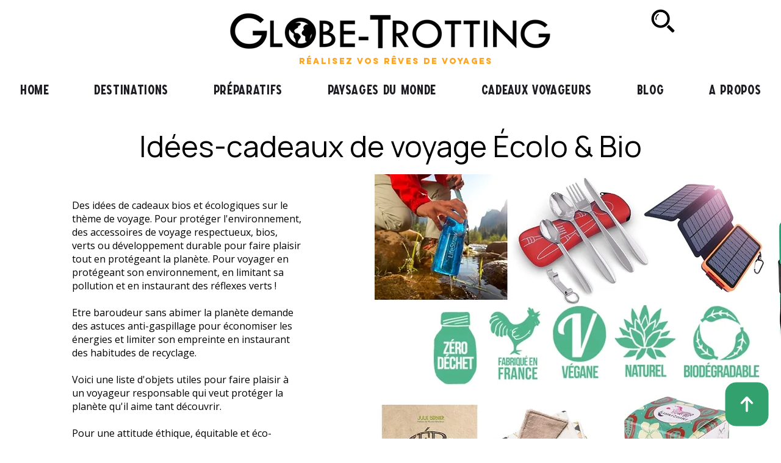

--- FILE ---
content_type: application/javascript; charset=utf-8
request_url: https://searchanise-ef84.kxcdn.com/templates.7I0a7u9a8b.js
body_size: 6116
content:
Searchanise=window.Searchanise||{};Searchanise.templates={Platform:'wix',WidgetsEnabled:'N',AutocompleteLayout:'multicolumn_wix',AutocompleteStyle:'ITEMS_MULTICOLUMN_BLACK_WIX',AutocompleteCategoriesCount:0,AutocompleteShowMoreLink:'Y',AutocompleteIsMulticolumn:'Y',AutocompleteTemplate:'<div class="snize-ac-results-content"><div class="snize-results-html" style="cursor:auto;" id="snize-ac-results-html-container"></div><div class="snize-ac-results-columns"><div class="snize-ac-results-column"><ul class="snize-ac-results-list" id="snize-ac-items-container-1"></ul><ul class="snize-ac-results-list" id="snize-ac-items-container-2"></ul><ul class="snize-ac-results-list" id="snize-ac-items-container-3"></ul><ul class="snize-ac-results-list snize-view-all-container"></ul></div><div class="snize-ac-results-column"><ul class="snize-ac-results-multicolumn-list" id="snize-ac-items-container-4"></ul></div></div></div>',AutocompleteMobileTemplate:'<div class="snize-ac-results-content"><div class="snize-mobile-top-panel"><div class="snize-close-button"><button type="button" class="snize-close-button-arrow"></button></div><form action="#" style="margin: 0px"><div class="snize-search"><input id="snize-mobile-search-input" autocomplete="off" class="snize-input-style snize-mobile-input-style"></div><div class="snize-clear-button-container"><button type="button" class="snize-clear-button" style="visibility: hidden"></button></div></form></div><ul class="snize-ac-results-list" id="snize-ac-items-container-1"></ul><ul class="snize-ac-results-list" id="snize-ac-items-container-2"></ul><ul class="snize-ac-results-list" id="snize-ac-items-container-3"></ul><ul id="snize-ac-items-container-4"></ul><div class="snize-results-html" style="cursor:auto;" id="snize-ac-results-html-container"></div><div class="snize-close-area" id="snize-ac-close-area"></div></div>',AutocompleteItem:'<li class="snize-product ${product_classes}" id="snize-ac-product-${product_id}"><a href="${autocomplete_link}" class="snize-item" draggable="false"><div class="snize-thumbnail"><img src="${image_link}" class="snize-item-image ${additional_image_classes}" alt=""></div><span class="snize-title">${title}</span><span class="snize-description">${description}</span>${autocomplete_product_code_html}${autocomplete_product_attribute_html}${autocomplete_prices_html}<div class="snize-labels-wrapper">${autocomplete_product_ribbons_html}${autocomplete_in_stock_status_html}${autocomplete_product_discount_label}</div>${reviews_html}</a></li>',AutocompleteMobileItem:'<li class="snize-product ${product_classes}" id="snize-ac-product-${product_id}"><a href="${autocomplete_link}" class="snize-item"><div class="snize-thumbnail"><img src="${image_link}" class="snize-item-image ${additional_image_classes}" alt=""></div><div class="snize-product-info"><span class="snize-title">${title}</span><span class="snize-description">${description}</span>${autocomplete_product_code_html}${autocomplete_product_attribute_html}<div class="snize-ac-prices-container">${autocomplete_prices_html}</div><div class="snize-labels-wrapper">${autocomplete_product_ribbons_html}${autocomplete_in_stock_status_html}${autocomplete_product_discount_label}</div>${reviews_html}</div></a></li>',ProductDiscountBgcolor:'333333',ResultsShow:'Y',ResultsStyle:'RESULTS_BIG_PICTURES_WIX',ResultsCategoriesCount:0,ResultsShowFiltersInTopSection:'N',ResultsProductDiscountBgcolor:'333333',ShowBestsellingSorting:'Y',ShowDiscountSorting:'Y',LabelResultsResetFilters:'Clear all',StickySearchboxShow:'Y',StickySearchboxPosition:'top-right',PriceFormatSymbol:'€',PriceFormatBefore:'',PriceFormatAfter:'€',PriceFormatDecimalSeparator:',',PriceFormatThousandsSeparator:' ',Currencies:{"BIF":{"code":"BIF","symbol":"FBu","rate":2220.47734960800517001189291477203369140625},"CVE":{"code":"CVE","symbol":"$","rate":110.26999999581420297545264475047588348388671875},"KMF":{"code":"KMF","symbol":"CF","rate":491.9677499813998338140663690865039825439453125},"CDF":{"code":"CDF","symbol":"FC","rate":2204.3096993243862016242928802967071533203125},"DJF":{"code":"DJF","symbol":"Fdj","rate":196.182386413756830734200775623321533203125},"ERN":{"code":"ERN","symbol":"\u1293\u1255\u134b","rate":16.5533975444060388326761312782764434814453125},"GNF":{"code":"GNF","symbol":"FG","rate":9828.80293727489697630517184734344482421875},"LSL":{"code":"LSL","symbol":"L","rate":16.48903551442595727394291316159069538116455078125},"LYD":{"code":"LYD","symbol":"\u0644.\u062f","rate":5.133532565810579484377740300260484218597412109375},"MWK":{"code":"MWK","symbol":"MK","rate":888.33956406781408077222295105457305908203125},"SLL":{"code":"SLL","symbol":"LE","rate":12893.99538643302730633877217769622802734375},"SZL":{"code":"SZL","symbol":"L","rate":16.48903551442595727394291316159069538116455078125},"TJS":{"code":"TJS","symbol":"TJS","rate":14.3449854296603032111079301103018224239349365234375},"TOP":{"code":"TOP","symbol":"T$","rate":2.506694497501090967972459111479111015796661376953125},"XPF":{"code":"XPF","symbol":"F","rate":119.331742238528676125497440807521343231201171875},"XOF":{"code":"XOF","symbol":"CFA","rate":655.9569999751629438833333551883697509765625},"XAF":{"code":"XAF","symbol":"FCFA","rate":655.9569999751629438833333551883697509765625},"WST":{"code":"WST","symbol":"WS$","rate":2.875807357023764776471352888620458543300628662109375},"VUV":{"code":"VUV","symbol":"VT","rate":124.8409616199083558285565231926739215850830078125},"UGX":{"code":"UGX","symbol":"USh","rate":3953.06377085474150590016506612300872802734375},"TZS":{"code":"TZS","symbol":"\/=","rate":2556.46207437343764468096196651458740234375},"RWF":{"code":"RWF","symbol":"R\u20a3","rate":1118.01504148326830545556731522083282470703125},"PGK":{"code":"PGK","symbol":"K","rate":3.885721232059063279251631684019230306148529052734375},"MVR":{"code":"MVR","symbol":"Rf","rate":16.99635506556978015169079299084842205047607421875},"MOP":{"code":"MOP","symbol":"MOP$","rate":8.8902432174688552635188898420892655849456787109375},"MMK":{"code":"MMK","symbol":"K","rate":1960.42898163692871094099245965480804443359375},"MDL":{"code":"MDL","symbol":"L","rate":20.334032469610011872873656102456152439117431640625},"HTG":{"code":"HTG","symbol":"G","rate":116.294059133200363476134953089058399200439453125},"GMD":{"code":"GMD","symbol":"D","rate":59.18213121422044054042999050579965114593505859375},"GEL":{"code":"GEL","symbol":"GEL","rate":3.55320486672108160064453841187059879302978515625},"ETB":{"code":"ETB","symbol":"Br","rate":56.49881449902498076198753551580011844635009765625},"BTN":{"code":"BTN","symbol":"Nu.","rate":83.70706222937354823443456552922725677490234375},"BDT":{"code":"BDT","symbol":"\u09f3","rate":94.7984780263125372812282876111567020416259765625},"AOA":{"code":"AOA","symbol":"Kz","rate":504.27088522693105687721981666982173919677734375},"AED":{"code":"AED","symbol":"AED","rate":4.0528234987887454821020583040080964565277099609375},"MGA":{"code":"MGA","symbol":"Ar","rate":4453.989331121743816765956580638885498046875},"GHS":{"code":"GHS","symbol":"GH\u20b5","rate":8.042405039116683695965548395179212093353271484375},"TMT":{"code":"TMT","symbol":"T","rate":3.866510586358631318404377452679909765720367431640625},"DZD":{"code":"DZD","symbol":"\u062f\u062c","rate":157.525475176094147400362999178469181060791015625},"MAD":{"code":"MAD","symbol":"\u062f.\u0645.","rate":10.800639058898543254372270894236862659454345703125},"KWD":{"code":"KWD","symbol":"\u062f.\u0643","rate":0.335419546217764541484740448140655644237995147705078125},"TND":{"code":"TND","symbol":"\u062f.\u062a","rate":3.248312994837561529237746071885339915752410888671875},"RUB":{"code":"RUB","symbol":"\u0440\u0443\u0431.","rate":108.1770206647049548109862371347844600677490234375},"AZN":{"code":"AZN","symbol":"AZN","rate":1.8749299458422636899257440745714120566844940185546875},"BGN":{"code":"BGN","symbol":"\u043b\u0432","rate":1.9558299998953856402295059524476528167724609375},"UZS":{"code":"UZS","symbol":"\u0441\u0443\u043c","rate":12503.65615518561753560788929462432861328125},"KZT":{"code":"KZT","symbol":"\u20b8","rate":557.7181126541732965051778592169284820556640625},"KGS":{"code":"KGS","symbol":"\u0441\u043e\u043c","rate":115.83317916950039716539322398602962493896484375},"RSD":{"code":"RSD","symbol":"\u0420\u0421\u0414","rate":117.643654380266752923489548265933990478515625},"MKD":{"code":"MKD","symbol":"\u0434\u0435\u043d","rate":61.60174923367113564154351479373872280120849609375},"PLN":{"code":"PLN","symbol":"z\u0142","rate":4.66464087335220511931765940971672534942626953125},"TTD":{"code":"TTD","symbol":"TT$","rate":7.47840525712228032517714382265694439411163330078125},"PEN":{"code":"PEN","symbol":"S\/.","rate":4.106109361339189689488193835131824016571044921875},"SOS":{"code":"SOS","symbol":"S","rate":636.3977062621806908282451331615447998046875},"IDR":{"code":"IDR","symbol":"Rp","rate":15778.3010628673146129585802555084228515625},"MYR":{"code":"MYR","symbol":"RM","rate":4.62610519356006921753987626289017498493194580078125},"DOP":{"code":"DOP","symbol":"RD$","rate":60.3506028254480639816392795182764530181884765625},"BRL":{"code":"BRL","symbol":"R$","rate":5.6051724044415749403924564830958843231201171875},"ZAR":{"code":"ZAR","symbol":"R","rate":16.48903551442595727394291316159069538116455078125},"GTQ":{"code":"GTQ","symbol":"Q","rate":8.4892843247923419625067253946326673030853271484375},"BYN":{"code":"BYN","symbol":"p.","rate":3.6526760266226432349867536686360836029052734375},"BWP":{"code":"BWP","symbol":"P","rate":12.7887792300129721212442746036686003208160400390625},"TWD":{"code":"TWD","symbol":"NT$","rate":31.348428674294520845933220698498189449310302734375},"MZN":{"code":"MZN","symbol":"MT","rate":70.4338779061339295139987370930612087249755859375},"ALL":{"code":"ALL","symbol":"Lek","rate":123.0139697292404576955959782935678958892822265625},"RON":{"code":"RON","symbol":"lei","rate":4.94444090770070321383400369086302816867828369140625},"HNL":{"code":"HNL","symbol":"L","rate":27.018780911113122300548639032058417797088623046875},"KES":{"code":"KES","symbol":"Ksh","rate":126.1676503106563558276320691220462322235107421875},"SEK":{"code":"SEK","symbol":"kr","rate":10.3884595100340941797867344575934112071990966796875},"NOK":{"code":"NOK","symbol":"kr","rate":9.8150820851990747684112648130394518375396728515625},"ISK":{"code":"ISK","symbol":"kr","rate":142.49474952776023428668850101530551910400390625},"DKK":{"code":"DKK","symbol":"kr","rate":7.44243960408952620610989470151253044605255126953125},"HRK":{"code":"HRK","symbol":"kn","rate":7.57229608065143366957272519357502460479736328125},"BAM":{"code":"BAM","symbol":"KM","rate":1.9558299998953856402295059524476528167724609375},"CZK":{"code":"CZK","symbol":"K\u010d","rate":24.660780901238691598109653568826615810394287109375},"JOD":{"code":"JOD","symbol":"JD","rate":0.78242392393225868030270930830738507211208343505859375},"JMD":{"code":"JMD","symbol":"J$","rate":168.49973193212821342967799864709377288818359375},"PYG":{"code":"PYG","symbol":"Gs","rate":7688.09832517293398268520832061767578125},"AWG":{"code":"AWG","symbol":"\u0192","rate":1.9753721069657872444480517515330575406551361083984375},"ANG":{"code":"ANG","symbol":"\u0192","rate":1.9753538120404652289607838611118495464324951171875},"HUF":{"code":"HUF","symbol":"Ft","rate":369.82434318009217122380505315959453582763671875},"CHF":{"code":"CHF","symbol":"CHF","rate":1.0372887062855353779156075688661076128482818603515625},"NIO":{"code":"NIO","symbol":"C$","rate":39.37567001938838728847258607856929302215576171875},"BZD":{"code":"BZD","symbol":"BZ$","rate":2.21958076048965491366971036768518388271331787109375},"VEF":{"code":"VEF","symbol":"Bs","rate":470590.545453342027030885219573974609375},"PAB":{"code":"PAB","symbol":"B\/.","rate":1.1035598362937359961932770602288655936717987060546875},"YER":{"code":"YER","symbol":"\ufdfc","rate":276.21246048383562765593524090945720672607421875},"SAR":{"code":"SAR","symbol":"\ufdfc","rate":4.138349386101509708169032819569110870361328125},"QAR":{"code":"QAR","symbol":"\ufdfc","rate":4.0169578041091984488275556941516697406768798828125},"OMR":{"code":"OMR","symbol":"\ufdfc","rate":0.424318757054941431139383212212123908102512359619140625},"SCR":{"code":"SCR","symbol":"\u20a8","rate":15.8673601605743304077122957096435129642486572265625},"PKR":{"code":"PKR","symbol":"\u20a8","rate":198.389267750636832943200715817511081695556640625},"NPR":{"code":"NPR","symbol":"\u20a8","rate":133.994079863759480986118433065712451934814453125},"MUR":{"code":"MUR","symbol":"\u20a8","rate":49.131567762606522364876582287251949310302734375},"LKR":{"code":"LKR","symbol":"\u20a8","rate":291.93287090574170861145830713212490081787109375},"UAH":{"code":"UAH","symbol":"\u20b4","rate":32.51213893588710135418295976705849170684814453125},"PHP":{"code":"PHP","symbol":"\u20b1","rate":57.58832606429007938686481793411076068878173828125},"MNT":{"code":"MNT","symbol":"\u20ae","rate":3215.766311110402966733090579509735107421875},"LAK":{"code":"LAK","symbol":"\u20ad","rate":12624.8543314264315995387732982635498046875},"EUR":{"code":"EUR","symbol":"\u20ac","rate":1},"VND":{"code":"VND","symbol":"\u20ab","rate":25113.82116982436855323612689971923828125},"ILS":{"code":"ILS","symbol":"\u20aa","rate":3.588254325506871733608704744256101548671722412109375},"KRW":{"code":"KRW","symbol":"\u20a9","rate":1337.793486950723263362306170165538787841796875},"NGN":{"code":"NGN","symbol":"\u20a6","rate":457.84931849748937793265213258564472198486328125},"CRC":{"code":"CRC","symbol":"\u20a1","rate":712.70555648598337938892655074596405029296875},"KHR":{"code":"KHR","symbol":"\u17db","rate":4452.949806954713494633324444293975830078125},"THB":{"code":"THB","symbol":"\u0e3f","rate":36.70106268626432921564628486521542072296142578125},"AFN":{"code":"AFN","symbol":"\u060b","rate":96.6261636356611717246778425760567188262939453125},"JPY":{"code":"JPY","symbol":"\u00a5","rate":131.12357033278323115155217237770557403564453125},"CNY":{"code":"CNY","symbol":"\u00a5","rate":7.008173866528469631020925589837133884429931640625},"FKP":{"code":"FKP","symbol":"\u00a3","rate":0.8381986181649925260472855370608158409595489501953125},"SHP":{"code":"SHP","symbol":"\u00a3","rate":0.8381986181649925260472855370608158409595489501953125},"GIP":{"code":"GIP","symbol":"\u00a3","rate":0.8381986181649925260472855370608158409595489501953125},"LBP":{"code":"LBP","symbol":".\u0644.\u0644","rate":1663.6164532128068458405323326587677001953125},"GBP":{"code":"GBP","symbol":"\u00a3","rate":0.8381986181649925260472855370608158409595489501953125},"EGP":{"code":"EGP","symbol":"EGP","rate":17.3363315160376743051529047079384326934814453125},"UYU":{"code":"UYU","symbol":"$U","rate":47.02268161142666258456301875412464141845703125},"BOB":{"code":"BOB","symbol":"$b","rate":7.57247471388213444498660464887507259845733642578125},"USD":{"code":"USD","symbol":"$","rate":1.1035598362937359961932770602288655936717987060546875},"BMD":{"code":"BMD","symbol":"BD$","rate":1.1035598362937359961932770602288655936717987060546875},"SBD":{"code":"SBD","symbol":"$","rate":8.927883345873254938851459883153438568115234375},"XCD":{"code":"XCD","symbol":"$","rate":2.98194591932871500006285714334808290004730224609375},"SGD":{"code":"SGD","symbol":"S$","rate":1.4974122332403612123385983068146742880344390869140625},"NZD":{"code":"NZD","symbol":"$","rate":1.6128119259730395729235397084266878664493560791015625},"MXN":{"code":"MXN","symbol":"$","rate":22.7401745211835617510587326250970363616943359375},"LRD":{"code":"LRD","symbol":"$","rate":169.487457151611835115545545704662799835205078125},"KYD":{"code":"KYD","symbol":"$","rate":0.90490396233058800756765549522242508828639984130859375},"HKD":{"code":"HKD","symbol":"HK$","rate":8.6313040946278132281577200046740472316741943359375},"GYD":{"code":"GYD","symbol":"$","rate":230.13358169629447047555004246532917022705078125},"FJD":{"code":"FJD","symbol":"$","rate":2.327618439799730598593896502279676496982574462890625},"COP":{"code":"COP","symbol":"$","rate":4231.0560447630241469596512615680694580078125},"CLP":{"code":"CLP","symbol":"$","rate":880.6928814868014114836114458739757537841796875},"CAD":{"code":"CAD","symbol":"C$","rate":1.398885532732782710496621803031302988529205322265625},"BSD":{"code":"BSD","symbol":"$","rate":1.1035598362937359961932770602288655936717987060546875},"BND":{"code":"BND","symbol":"$","rate":1.4974122332403612123385983068146742880344390869140625},"BBD":{"code":"BBD","symbol":"$","rate":2.207119672587471992386554120457731187343597412109375},"AUD":{"code":"AUD","symbol":"AU$","rate":1.509875424417236100538275422877632081508636474609375},"ARS":{"code":"ARS","symbol":"$","rate":120.7440558908808867499828920699656009674072265625},"NAD":{"code":"NAD","symbol":"N$","rate":16.48903551442595727394291316159069538116455078125},"SRD":{"code":"SRD","symbol":"$","rate":22.760267271284764234451358788646757602691650390625},"BHD":{"code":"BHD","symbol":".\u062f.\u0628","rate":0.41493849844644470348242748514167033135890960693359375},"AMD":{"code":"AMD","symbol":"AMD","rate":566.6338404593910809126100502908229827880859375},"TRY":{"code":"TRY","symbol":"\u20ba","rate":16.236996508051628751445605303160846233367919921875},"INR":{"code":"INR","symbol":"\u20b9","rate":83.70706222937354823443456552922725677490234375},"IQD":{"code":"IQD","symbol":"\u0639.\u062f","rate":1607.039314639972872100770473480224609375},"ZMW":{"code":"ZMW","symbol":"ZK","rate":19.5000512711141027466510422527790069580078125}},WixCurrency:'EUR',WixWidgets:{"bottom_left":"N","bottom_right":"Y"}}